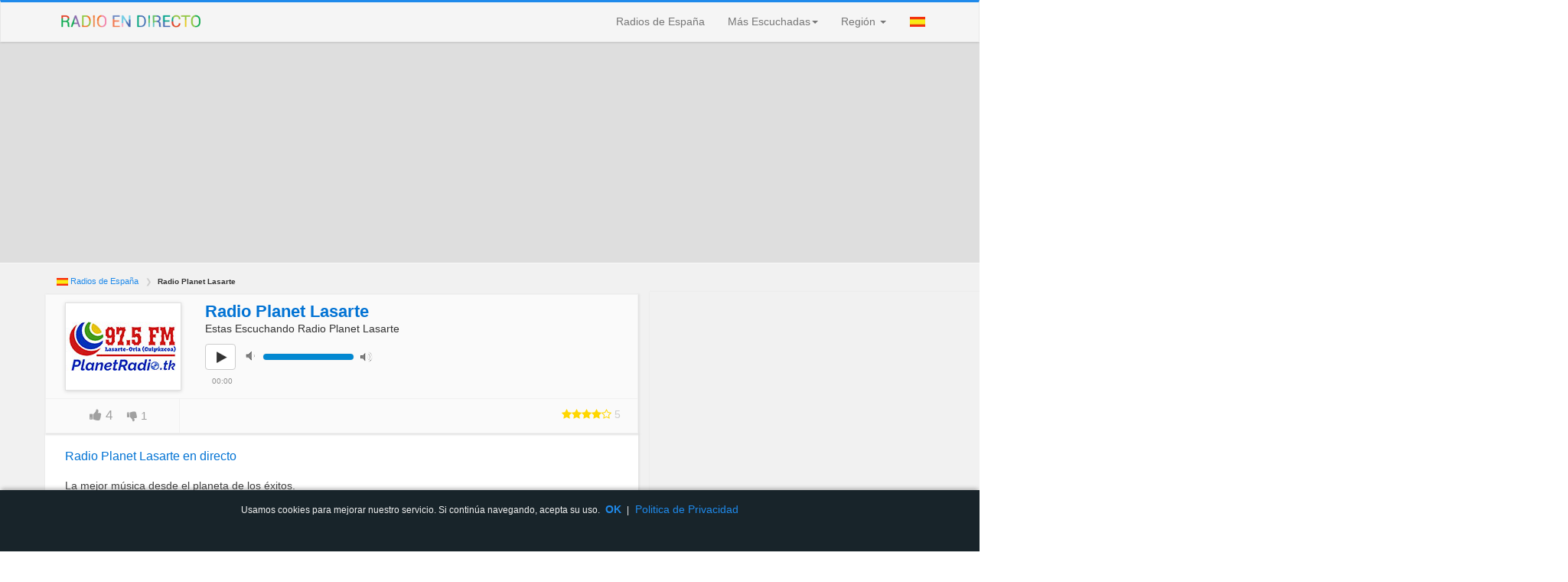

--- FILE ---
content_type: text/html; charset=UTF-8
request_url: https://www.radioendirecto.es/escuchar/radio-planet-lasarte-oria-99-9-fm
body_size: 8283
content:
<!doctype html>
<html lang="es-es">
<head>
  <meta http-equiv="Content-Type" content="text/html; charset=utf-8" />
  <meta name="viewport" content="width=device-width, initial-scale=1.0, maximum-scale=1.0, user-scalable=0" />
  
  <title>▷ Radio Planet Lasarte en directo | Radioendirecto.es</title>
  <meta name="description" content="La mejor m&uacute;sica desde el planeta de los &eacute;xitos.">
  <meta name="author" content="radiodirecto.com">

  <link rel="icon" type="image/png" href="https://www.radiodirecto.com/images/favicons/favicon-es.png"/>
  <meta name="google-site-verification" content="BJ_mKr4bfYOhkV6XF9FETb-k0TTCVf1-O-xDFEofnqE">
  
    <link rel="canonical" href="https://www.radioendirecto.es/escuchar/radio-planet-lasarte-oria-99-9-fm" />
  
  <meta property="og:locale" content="es-es">
  <meta property="og:url" content="https://www.radioendirecto.es/">
  <meta property="og:title" content="▷ Radio Planet Lasarte en directo | Radioendirecto.es">
  <meta property="og:site_name" content="https://www.radioendirecto.es/">
  <meta property="og:description" content="La mejor m&uacute;sica desde el planeta de los &eacute;xitos.">
  <meta property="og:type" content="website">

  <link rel='dns-prefetch' href='//fonts.googleapis.com' />
  <link rel='dns-prefetch' href='https://maxcdn.bootstrapcdn.com/' />
  <link rel='dns-prefetch' href='https://apis.google.com/' />

  <meta name="robots" content="index, follow">


  <!-- TradeDoubler site verification 2785131 -->
  <meta property="fb:admins" content="633857524" />

</head>
<body>

<script async src="https://www.googletagmanager.com/gtag/js?id=UA-65522457-1"></script>
<script>
  window.dataLayer = window.dataLayer || [];
  function gtag(){dataLayer.push(arguments);}
  gtag('js', new Date());
  gtag('config', 'UA-65522457-1');

(function(d, s, id) {
  var js, fjs = d.getElementsByTagName(s)[0];
  if (d.getElementById(id)) return;
  js = d.createElement(s); js.id = id;
  js.src = "//connect.facebook.net/es-es/sdk.js#xfbml=1&version=v2.5&appId=1657755801130071";
  fjs.parentNode.insertBefore(js, fjs);
}(document, 'script', 'facebook-jssdk'));
</script>
<div id="fb-root"></div>
<div class="container-fluid">

  <nav class="navbar navbar-default">
    <div class="container">
    <div class="navbar-header">
      <button type="button" class="navbar-toggle collapsed" data-toggle="collapse" data-target="#bs-example-navbar-collapse-1">
        <span class="sr-only">Toggle navigation</span>
        <span class="icon-bar"></span>
        <span class="icon-bar"></span>
        <span class="icon-bar"></span>
      </button>
      <a class="navbar-brand" href="https://www.radioendirecto.es/">
        <img src="https://www.radiodirecto.com/images/logos/logo_radio_es.png" alt="Radios de España">
      </a>
    </div>

    <!-- Collect the nav links, forms, and other content for toggling -->
    <div class="collapse navbar-collapse" id="bs-example-navbar-collapse-1">

        <ul id="nav-right" class="nav navbar-nav navbar-right">
            
              <li><a href="https://www.radioendirecto.es/">Radios de España</a></li>

              <li class="dropdown">
                <a href="#" class="dropdown-toggle" data-toggle="dropdown">Más Escuchadas<span class="caret"></span></a>
                <ul class="dropdown-menu">
                                        <li><a href="https://www.radioendirecto.es/escuchar/activa-fm-valencia">Activa FM Valencia</a></li>
                                      <li><a href="https://www.radioendirecto.es/escuchar/Cadena-Dial">Cadena Dial</a></li>
                                      <li><a href="https://www.radioendirecto.es/escuchar/cadena-ser">Cadena Ser</a></li>
                                      <li><a href="https://www.radioendirecto.es/escuchar/carrusel-fm">Carrusel fm Asturias</a></li>
                                      <li><a href="https://www.radioendirecto.es/escuchar/Catalunya-Radio">Catalunya Ràdio</a></li>
                                      <li><a href="https://www.radioendirecto.es/escuchar/Cope-Madrid">Cope Madrid</a></li>
                                      <li><a href="https://www.radioendirecto.es/escuchar/Es-Radio">Es Radio</a></li>
                                      <li><a href="https://www.radioendirecto.es/escuchar/Europa-FM">Europa FM</a></li>
                                      <li><a href="https://www.radioendirecto.es/escuchar/Gestiona-Radio">Gestiona Radio</a></li>
                                      <li><a href="https://www.radioendirecto.es/escuchar/Kiss-FM">Kiss Fm</a></li>
                                      <li><a href="https://www.radioendirecto.es/escuchar/40-Principales">Los 40 Principales</a></li>
                                      <li><a href="https://www.radioendirecto.es/escuchar/M80-Radio">M80 Radio</a></li>
                                      <li><a href="https://www.radioendirecto.es/escuchar/Maxima-fm">Maxima fm</a></li>
                                      <li><a href="https://www.radioendirecto.es/escuchar/Onda-Cero-Radio">Onda Cero Radio</a></li>
                                      <li><a href="https://www.radioendirecto.es/escuchar/Onda-Vasca">Onda Vasca</a></li>
                                      <li><a href="https://www.radioendirecto.es/escuchar/Rac-105">Rac 105</a></li>
                                      <li><a href="https://www.radioendirecto.es/escuchar/Rac1">Rac1</a></li>
                                      <li><a href="https://www.radioendirecto.es/escuchar/Radio-Andalucia-Informacion">Radio Andalucía Información</a></li>
                                      <li><a href="https://www.radioendirecto.es/escuchar/radio-betis">Radio Betis</a></li>
                                      <li><a href="https://www.radioendirecto.es/escuchar/Radio-Estel">Radio Estel</a></li>
                                      <li><a href="https://www.radioendirecto.es/escuchar/Radio-Galega">Radio Galega</a></li>
                                      <li><a href="https://www.radioendirecto.es/escuchar/radio-maria-espana">Radio Maria España</a></li>
                                      <li><a href="https://www.radioendirecto.es/escuchar/Radio-Popular">Radio Popular</a></li>
                                      <li><a href="https://www.radioendirecto.es/escuchar/Radiole">Radiole</a></li>
                                      <li><a href="https://www.radioendirecto.es/escuchar/RNE-Radio-3">RNE Radio 3</a></li>
                                      <li><a href="https://www.radioendirecto.es/escuchar/RNE-Radio-5-Todo-noticias">RNE Radio 5 Todo noticias</a></li>
                                      <li><a href="https://www.radioendirecto.es/escuchar/RNE-Radio-Nacional">RNE Radio Nacional</a></li>
                                      <li><a href="https://www.radioendirecto.es/escuchar/Rock-FM">Rock FM</a></li>
                    
                </ul>
              </li>


                        <li class="dropdown">
                <a href="#" class="dropdown-toggle" data-toggle="dropdown">Región                <span class="caret"></span></a>
                <ul class="dropdown-menu">                    <li><a href="https://www.radioendirecto.es/region/andalucia">Andalucía</a></li>                    <li><a href="https://www.radioendirecto.es/region/aragon">Aragón</a></li>                    <li><a href="https://www.radioendirecto.es/region/asturias">Asturias</a></li>                    <li><a href="https://www.radioendirecto.es/region/baleares">Baleares</a></li>                    <li><a href="https://www.radioendirecto.es/region/canarias">Canarias</a></li>                    <li><a href="https://www.radioendirecto.es/region/cantabria">Cantabria</a></li>                    <li><a href="https://www.radioendirecto.es/region/castilla-y-leon">Castilla y León</a></li>                    <li><a href="https://www.radioendirecto.es/region/castilla-la-mancha">Castilla-La Mancha</a></li>                    <li><a href="https://www.radioendirecto.es/region/cataluna">Cataluña</a></li>                    <li><a href="https://www.radioendirecto.es/region/ceuta-y-melilla">Ceuta y Melilla</a></li>                    <li><a href="https://www.radioendirecto.es/region/extremadura">Extremadura</a></li>                    <li><a href="https://www.radioendirecto.es/region/galicia">Galicia</a></li>                    <li><a href="https://www.radioendirecto.es/region/la-rioja">La Rioja</a></li>                    <li><a href="https://www.radioendirecto.es/region/madrid">Madrid</a></li>                    <li><a href="https://www.radioendirecto.es/region/murcia">Murcia</a></li>                    <li><a href="https://www.radioendirecto.es/region/navarra">Navarra</a></li>                    <li><a href="https://www.radioendirecto.es/region/pais-vasco">Pais vasco</a></li>                    <li><a href="https://www.radioendirecto.es/region/valencia">Valencia</a></li>  
                </ul>
              </li>
          
         <li class="nav-portal dropdown">
            <a href="#" id="mor" class="dropdown-toggle" data-toggle="dropdown" aria-haspopup="true" aria-expanded="false">
              <img class="img-responsive" src="https://www.radiodirecto.com/images/flags/ES.jpg">
            </a>

            <ul class="dropdown-menu scrollable-menu">
              <li><input type="text" class="form-control input-sm" id="myInput" onkeyup="myFunction()" placeholder="Search Country"></li>
             
              <ul id="myUL" class="scrollable-menu">
                <li class="col-xs-12 text-left">
                  <a href="https://dz.radioendirect.org" alt="Radio Algerie" class="text-left"> 
                    <img  class="img-responsive" src="https://www.radiodirecto.com/images/flags/DZ.jpg" alt="Radio Algerie">
                    <span>Algerie</span>
                  </a>
                </li> 
                <li class="col-xs-12 text-left">
                  <a href="https://ar-envivo.radiodirecto.com" alt="Radios de Argentina" class="text-left"> 
                    <img  class="img-responsive" src="https://www.radiodirecto.com/images/flags/AR.jpg" alt="Radios de Argentina">
                    <span>Argentina</span>
                  </a>
                </li> 
                <li class="col-xs-12 text-left">
                  <a href="https://au.listen-radiolive.com/" alt="Australian Radios" class="text-left"> 
                    <img  class="img-responsive" src="https://www.radiodirecto.com/images/flags/AU.jpg" alt="Australian Radios">
                    <span>Australia</span>
                  </a>
                </li> 
                <li class="col-xs-12 text-left">
                  <a href="https://bd.listen-radiolive.com/" alt="Bangladesh Radios" class="text-left"> 
                    <img  class="img-responsive" src="https://www.radiodirecto.com/images/flags/BD.jpg" alt="Bangladesh Radios">
                    <span>Bangladesh</span>
                  </a>
                </li> 
                <li class="col-xs-12 text-left">
                  <a href="https://bo-envivo.radiodirecto.com" alt="Radios de Bolivia" class="text-left"> 
                    <img  class="img-responsive" src="https://www.radiodirecto.com/images/flags/BO.jpg" alt="Radios de Bolivia">
                    <span>Bolivia</span>
                  </a>
                </li> 
                <li class="col-xs-12 text-left">
                  <a href="https://br.ouvirradioonline.com/" alt="Radios do Brasil" class="text-left"> 
                    <img  class="img-responsive" src="https://www.radiodirecto.com/images/flags/BR.jpg" alt="Radios do Brasil">
                    <span>Brasil</span>
                  </a>
                </li> 
                <li class="col-xs-12 text-left">
                  <a href="https://cm.listen-radiolive.com/" alt="Cameroon Radio" class="text-left"> 
                    <img  class="img-responsive" src="https://www.radiodirecto.com/images/flags/CM.jpg" alt="Cameroon Radio">
                    <span>Camerun</span>
                  </a>
                </li> 
                <li class="col-xs-12 text-left">
                  <a href="https://cl-envivo.radiodirecto.com" alt="Radios de Chile" class="text-left"> 
                    <img  class="img-responsive" src="https://www.radiodirecto.com/images/flags/CL.jpg" alt="Radios de Chile">
                    <span>Chile</span>
                  </a>
                </li> 
                <li class="col-xs-12 text-left">
                  <a href="https://co-envivo.radiodirecto.com" alt="Radios de Colombia" class="text-left"> 
                    <img  class="img-responsive" src="https://www.radiodirecto.com/images/flags/CO.jpg" alt="Radios de Colombia">
                    <span>Colombia</span>
                  </a>
                </li> 
                <li class="col-xs-12 text-left">
                  <a href="https://cd.radioendirect.org" alt="Radio Congo" class="text-left"> 
                    <img  class="img-responsive" src="https://www.radiodirecto.com/images/flags/CD.jpg" alt="Radio Congo">
                    <span>Congo</span>
                  </a>
                </li> 
                <li class="col-xs-12 text-left">
                  <a href="https://cr-envivo.radiodirecto.com" alt="Radios de Costa Rica" class="text-left"> 
                    <img  class="img-responsive" src="https://www.radiodirecto.com/images/flags/CR.jpg" alt="Radios de Costa Rica">
                    <span>Costa Rica</span>
                  </a>
                </li> 
                <li class="col-xs-12 text-left">
                  <a href="https://ci.radioendirect.org" alt="Radio Côte d'Ivoire" class="text-left"> 
                    <img  class="img-responsive" src="https://www.radiodirecto.com/images/flags/CI.jpg" alt="Radio Côte d'Ivoire">
                    <span>Côte d Ivoire</span>
                  </a>
                </li> 
                <li class="col-xs-12 text-left">
                  <a href="https://cu-envivo.radiodirecto.com" alt="Radios de Cuba" class="text-left"> 
                    <img  class="img-responsive" src="https://www.radiodirecto.com/images/flags/CU.jpg" alt="Radios de Cuba">
                    <span>Cuba</span>
                  </a>
                </li> 
                <li class="col-xs-12 text-left">
                  <a href="https://ec-envivo.radiodirecto.com" alt="Radios de Ecuador" class="text-left"> 
                    <img  class="img-responsive" src="https://www.radiodirecto.com/images/flags/EC.jpg" alt="Radios de Ecuador">
                    <span>Ecuador</span>
                  </a>
                </li> 
                <li class="col-xs-12 text-left">
                  <a href="https://sv-envivo.radiodirecto.com" alt="Radis de El Salvador" class="text-left"> 
                    <img  class="img-responsive" src="https://www.radiodirecto.com/images/flags/SV.jpg" alt="Radis de El Salvador">
                    <span>El Salvador</span>
                  </a>
                </li> 
                <li class="col-xs-12 text-left">
                  <a href="https://www.radioendirecto.es/" alt="Radios de España" class="text-left"> 
                    <img  class="img-responsive" src="https://www.radiodirecto.com/images/flags/ES.jpg" alt="Radios de España">
                    <span>España</span>
                  </a>
                </li> 
                <li class="col-xs-12 text-left">
                  <a href="https://ph.listen-radiolive.com/" alt="Philippines Radios" class="text-left"> 
                    <img  class="img-responsive" src="https://www.radiodirecto.com/images/flags/PH.jpg" alt="Philippines Radios">
                    <span>Filipinas</span>
                  </a>
                </li> 
                <li class="col-xs-12 text-left">
                  <a href="https://www.radioendirect.org/" alt="Radio française" class="text-left"> 
                    <img  class="img-responsive" src="https://www.radiodirecto.com/images/flags/FR.jpg" alt="Radio française">
                    <span>France</span>
                  </a>
                </li> 
                <li class="col-xs-12 text-left">
                  <a href="https://gh.listen-radiolive.com/" alt="Ghana Radio" class="text-left"> 
                    <img  class="img-responsive" src="https://www.radiodirecto.com/images/flags/GH.jpg" alt="Ghana Radio">
                    <span>Ghana</span>
                  </a>
                </li> 
                <li class="col-xs-12 text-left">
                  <a href="https://gt-envivo.radiodirecto.com" alt="Radios de Guatemala" class="text-left"> 
                    <img  class="img-responsive" src="https://www.radiodirecto.com/images/flags/GT.jpg" alt="Radios de Guatemala">
                    <span>Guatemala</span>
                  </a>
                </li> 
                <li class="col-xs-12 text-left">
                  <a href="https://ht.radioendirect.org" alt="Radio Haiti" class="text-left"> 
                    <img  class="img-responsive" src="https://www.radiodirecto.com/images/flags/HT.jpg" alt="Radio Haiti">
                    <span>Haiti</span>
                  </a>
                </li> 
                <li class="col-xs-12 text-left">
                  <a href="https://hn-envivo.radiodirecto.com" alt="Radios de Honduras" class="text-left"> 
                    <img  class="img-responsive" src="https://www.radiodirecto.com/images/flags/HN.jpg" alt="Radios de Honduras">
                    <span>Honduras</span>
                  </a>
                </li> 
                <li class="col-xs-12 text-left">
                  <a href="https://in.listen-radiolive.com/" alt="India Radios" class="text-left"> 
                    <img  class="img-responsive" src="https://www.radiodirecto.com/images/flags/IN.jpg" alt="India Radios">
                    <span>India</span>
                  </a>
                </li> 
                <li class="col-xs-12 text-left">
                  <a href="https://id.listen-radiolive.com/" alt="Indonesian" class="text-left"> 
                    <img  class="img-responsive" src="https://www.radiodirecto.com/images/flags/ID.jpg" alt="Indonesian">
                    <span>Indonesia</span>
                  </a>
                </li> 
                <li class="col-xs-12 text-left">
                  <a href="https://ie.listen-radiolive.com/" alt="Irish Radios" class="text-left"> 
                    <img  class="img-responsive" src="https://www.radiodirecto.com/images/flags/IE.jpg" alt="Irish Radios">
                    <span>Irlanda</span>
                  </a>
                </li> 
                <li class="col-xs-12 text-left">
                  <a href="https://radiodiretta.com/" alt="Radio Italiane" class="text-left"> 
                    <img  class="img-responsive" src="https://www.radiodirecto.com/images/flags/IT.jpg" alt="Radio Italiane">
                    <span>Italia</span>
                  </a>
                </li> 
                <li class="col-xs-12 text-left">
                  <a href="https://jm.listen-radiolive.com/" alt="Jamaica Radios" class="text-left"> 
                    <img  class="img-responsive" src="https://www.radiodirecto.com/images/flags/JM.jpg" alt="Jamaica Radios">
                    <span>Jamaica</span>
                  </a>
                </li> 
                <li class="col-xs-12 text-left">
                  <a href="https://ke.listen-radiolive.com/" alt="Kenya Radio" class="text-left"> 
                    <img  class="img-responsive" src="https://www.radiodirecto.com/images/flags/KE.jpg" alt="Kenya Radio">
                    <span>Kenia</span>
                  </a>
                </li> 
                <li class="col-xs-12 text-left">
                  <a href="https://mg.radioendirect.org" alt="Radio Madagascar" class="text-left"> 
                    <img  class="img-responsive" src="https://www.radiodirecto.com/images/flags/MG.jpg" alt="Radio Madagascar">
                    <span>Madagascar</span>
                  </a>
                </li> 
                <li class="col-xs-12 text-left">
                  <a href="https://my.listen-radiolive.com/" alt="Malaysia Radios" class="text-left"> 
                    <img  class="img-responsive" src="https://www.radiodirecto.com/images/flags/MY.jpg" alt="Malaysia Radios">
                    <span>Malaysia</span>
                  </a>
                </li> 
                <li class="col-xs-12 text-left">
                  <a href="https://ma.radioendirect.org" alt="Radio Maroc" class="text-left"> 
                    <img  class="img-responsive" src="https://www.radiodirecto.com/images/flags/MA.jpg" alt="Radio Maroc">
                    <span>Maroc</span>
                  </a>
                </li> 
                <li class="col-xs-12 text-left">
                  <a href="https://mx-envivo.radiodirecto.com" alt="Radios de México" class="text-left"> 
                    <img  class="img-responsive" src="https://www.radiodirecto.com/images/flags/MX.jpg" alt="Radios de México">
                    <span>México</span>
                  </a>
                </li> 
                <li class="col-xs-12 text-left">
                  <a href="https://np.listen-radiolive.com/" alt="Nepal Radios" class="text-left"> 
                    <img  class="img-responsive" src="https://www.radiodirecto.com/images/flags/NP.jpg" alt="Nepal Radios">
                    <span>Nepal</span>
                  </a>
                </li> 
                <li class="col-xs-12 text-left">
                  <a href="https://ni-envivo.radiodirecto.com" alt="Radios de Nicaragua" class="text-left"> 
                    <img  class="img-responsive" src="https://www.radiodirecto.com/images/flags/NI.jpg" alt="Radios de Nicaragua">
                    <span>Nicaragua</span>
                  </a>
                </li> 
                <li class="col-xs-12 text-left">
                  <a href="https://ng.listen-radiolive.com/" alt="Nigeria Radios" class="text-left"> 
                    <img  class="img-responsive" src="https://www.radiodirecto.com/images/flags/NG.jpg" alt="Nigeria Radios">
                    <span>Nigeria</span>
                  </a>
                </li> 
                <li class="col-xs-12 text-left">
                  <a href="https://nz.listen-radiolive.com/" alt="Radio New Zealand" class="text-left"> 
                    <img  class="img-responsive" src="https://www.radiodirecto.com/images/flags/NZ.jpg" alt="Radio New Zealand">
                    <span>Nueva Zelanda</span>
                  </a>
                </li> 
                <li class="col-xs-12 text-left">
                  <a href="https://pk.listen-radiolive.com/" alt="Radio Pakistan" class="text-left"> 
                    <img  class="img-responsive" src="https://www.radiodirecto.com/images/flags/PK.jpg" alt="Radio Pakistan">
                    <span>Pakistan</span>
                  </a>
                </li> 
                <li class="col-xs-12 text-left">
                  <a href="https://pa-envivo.radiodirecto.com" alt="Radios de Panama" class="text-left"> 
                    <img  class="img-responsive" src="https://www.radiodirecto.com/images/flags/PA.jpg" alt="Radios de Panama">
                    <span>Panama</span>
                  </a>
                </li> 
                <li class="col-xs-12 text-left">
                  <a href="https://py-envivo.radiodirecto.com" alt="Radios del Paraguay" class="text-left"> 
                    <img  class="img-responsive" src="https://www.radiodirecto.com/images/flags/PY.jpg" alt="Radios del Paraguay">
                    <span>Paraguay</span>
                  </a>
                </li> 
                <li class="col-xs-12 text-left">
                  <a href="https://pe-envivo.radiodirecto.com" alt="Radios de Peru" class="text-left"> 
                    <img  class="img-responsive" src="https://www.radiodirecto.com/images/flags/PE.jpg" alt="Radios de Peru">
                    <span>Peru</span>
                  </a>
                </li> 
                <li class="col-xs-12 text-left">
                  <a href="https://pt.ouvirradioonline.com/" alt="Radios Portugal" class="text-left"> 
                    <img  class="img-responsive" src="https://www.radiodirecto.com/images/flags/PT.jpg" alt="Radios Portugal">
                    <span>Portugal</span>
                  </a>
                </li> 
                <li class="col-xs-12 text-left">
                  <a href="https://pr-envivo.radiodirecto.com" alt="Radios de Puerto Rico" class="text-left"> 
                    <img  class="img-responsive" src="https://www.radiodirecto.com/images/flags/PR.jpg" alt="Radios de Puerto Rico">
                    <span>Puerto Rico</span>
                  </a>
                </li> 
                <li class="col-xs-12 text-left">
                  <a href="https://do-envivo.radiodirecto.com" alt="Radios Dominicanas" class="text-left"> 
                    <img  class="img-responsive" src="https://www.radiodirecto.com/images/flags/DO.jpg" alt="Radios Dominicanas">
                    <span>Rep Dominicana</span>
                  </a>
                </li> 
                <li class="col-xs-12 text-left">
                  <a href="https://sn.radioendirect.org" alt="Radio Senegal" class="text-left"> 
                    <img  class="img-responsive" src="https://www.radiodirecto.com/images/flags/SN.jpg" alt="Radio Senegal">
                    <span>Sénégal</span>
                  </a>
                </li> 
                <li class="col-xs-12 text-left">
                  <a href="https://sg.listen-radiolive.com/" alt="Singapore Radios" class="text-left"> 
                    <img  class="img-responsive" src="https://www.radiodirecto.com/images/flags/SG.jpg" alt="Singapore Radios">
                    <span>Singapore</span>
                  </a>
                </li> 
                <li class="col-xs-12 text-left">
                  <a href="https://lk.listen-radiolive.com/" alt="Sri Lanka Radios" class="text-left"> 
                    <img  class="img-responsive" src="https://www.radiodirecto.com/images/flags/LK.jpg" alt="Sri Lanka Radios">
                    <span>Sri Lankā</span>
                  </a>
                </li> 
                <li class="col-xs-12 text-left">
                  <a href="https://za.listen-radiolive.com/" alt="Radio South Africa" class="text-left"> 
                    <img  class="img-responsive" src="https://www.radiodirecto.com/images/flags/ZA.jpg" alt="Radio South Africa">
                    <span>Sud Africa</span>
                  </a>
                </li> 
                <li class="col-xs-12 text-left">
                  <a href="https://tt.listen-radiolive.com/" alt="Trinidad and Tobago Radios" class="text-left"> 
                    <img  class="img-responsive" src="https://www.radiodirecto.com/images/flags/TT.jpg" alt="Trinidad and Tobago Radios">
                    <span>Trinidad  Tobago</span>
                  </a>
                </li> 
                <li class="col-xs-12 text-left">
                  <a href="https://tn.radioendirect.org" alt="Radio Tunisie" class="text-left"> 
                    <img  class="img-responsive" src="https://www.radiodirecto.com/images/flags/TN.jpg" alt="Radio Tunisie">
                    <span>Tunisie</span>
                  </a>
                </li> 
                <li class="col-xs-12 text-left">
                  <a href="https://ug.listen-radiolive.com/" alt="Uganda Radios" class="text-left"> 
                    <img  class="img-responsive" src="https://www.radiodirecto.com/images/flags/UG.jpg" alt="Uganda Radios">
                    <span>Uganda</span>
                  </a>
                </li> 
                <li class="col-xs-12 text-left">
                  <a href="https://gb.listen-radiolive.com/" alt="UK Radios" class="text-left"> 
                    <img  class="img-responsive" src="https://www.radiodirecto.com/images/flags/GB.jpg" alt="UK Radios">
                    <span>United Kingdom</span>
                  </a>
                </li> 
                <li class="col-xs-12 text-left">
                  <a href="https://uy-envivo.radiodirecto.com" alt="Radios de Uruguay" class="text-left"> 
                    <img  class="img-responsive" src="https://www.radiodirecto.com/images/flags/UY.jpg" alt="Radios de Uruguay">
                    <span>Uruguay</span>
                  </a>
                </li> 
                <li class="col-xs-12 text-left">
                  <a href="https://ve-envivo.radiodirecto.com" alt="Radios de Venezuela" class="text-left"> 
                    <img  class="img-responsive" src="https://www.radiodirecto.com/images/flags/VE.jpg" alt="Radios de Venezuela">
                    <span>Venezuela</span>
                  </a>
                </li> 
                              </ul>
                <li role="separator" class="divider"></li>
                <li id="world"><a href="https://www.radioendirecto.es/emisorasdelmundo/"><i class="fa fa-globe"></i> Radios del Mundo</a></li>
            </ul>
          </li>   

        </ul>
 
    </div><!-- /.navbar-collapse -->
    </div>  
  </div><!-- /.container-fluid -->
 </nav>

<div id="ad-sky">
    <div class="container text-center">
      <!-- fino -->
			<ins class="adsbygoogle"
			     style="display:block"
			     data-ad-client="ca-pub-6841805818020695"
			     data-ad-slot="7800928365"
			     data-ad-format="auto"></ins>
			<script>
			(adsbygoogle = window.adsbygoogle || []).push({});
			</script>    </div>
</div>
	<div class="wrap">
		<div class="container">
			<div class="col-md-8 col-sm-8 col-xs-12 main">
				<div class="row">
					
					<div class="col-xs-8">
						<ul class="breadcrumb">
					        <li><img src="https://www.radiodirecto.com/images/flags/ES.png" height="10px"> <a href="https://www.radioendirecto.es/"> Radios de España</a></li>
				            <li><b>Radio Planet Lasarte</b></li>
				        </ul>
					</div>
					<div class="col-xs-4 text-right">
						
	<div class="fb-like" style="margin-top:5px;" data-href="https://www.radioendirecto.es:443/escuchar/radio-planet-lasarte-oria-99-9-fm" data-width="200px" data-layout="button_count" data-action="like" data-size="small" data-colorscheme="light" data-show-faces="false" data-share="true"></div>



					</div>
				</div>
				<div id="live-head" class="row frame">
						
					<div class="row">
						<div class="col-md-3 col-sm-4 text-left">
							<img class="img img-responsive" src="https://www.radiodirecto.com/images/logos-radio/radioendirecto2787.jpg" alt="Radio Planet Lasarte en directo">
						</div>	

						<div class="live-player col-md-7 col-sm-6 text-left">
							<h1><b>Radio Planet Lasarte</b></h1>

							Estas Escuchando Radio Planet Lasarte</span>															
						
							<div id="jquery_jplayer_1" class="jp-jplayer"></div>
							<div id="jp_container_1" class="jp-audio" role="application" aria-label="media player">
								<div class="jp-type-single">
									<div class="jp-gui jp-interface">
										<div class="jp-controls">
											<div  class="btn btn-default playbtn">
										  		<button class="jp-play" tabindex="0">play</button>
										  	</div>
											<div class="jp-volume-controls">
									  	
										    	<button class="jp-mute"  tabindex="0">mute</button>
												<button class="jp-volume-max"  tabindex="0">max volume</button>
												<div class="jp-volume-bar">
													<div class="jp-volume-bar-value"></div>
												</div>
									
											</div>
											
											<div class="jp-time-holder">
												<div class="jp-current-time" role="timer" aria-label="time"></div>
											</div>
										</div>
									</div>
									<div class="jp-no-solution">
										<span>Update Required</span>
									</div>
									
								</div>
							</div>
							

						</div>
						<div class="col-md-2 col-sm-2 text-right" style="padding:10px">
							

						</div>
					</div>

					<div class="options col-md-12">
						<div class="LikeDislike">
							<a href="#" class="product_like"  onclick=changeLikeDislike("like","2787")>
		                        <i class="fa fa-thumbs-up"></i>
		                        <span id="product_like_2787">4</span>
		                    </a>
		                    <a href="#"  class="product_dislike" onclick=changeLikeDislike("dislike","2787")>
		                        <i class="fa fa-thumbs-down"></i>
		                        <span id="product_dislike_2787">1</span>
		                    </a>
		                   
		                </div>
		                <div class="stars"> <div class="product_flash" id="product_flash_2787"></div></div>
		                		              
						<div class="social" style="padding-top:10px">
							
							<i class="1 fa fa-star" style="color:#FFD700;"></i><i class="2 fa fa-star" style="color:#FFD700;"></i><i class="3 fa fa-star" style="color:#FFD700;"></i><i class="4 fa fa-star" style="color:#FFD700;"></i><i class="5 fa fa-star-o" style="color:#FFD700;"></i>						
						
							<span style="color:#ccc"> 5</span>
							
						</div>

					</div>
				</div>

				<div id="info" class="row panel" style="overflow: hidden;">
					<div class="row">
					<div class="col-sm-8">
						<h2>Radio Planet Lasarte en directo</h2>
					</div>
					<div class="col-sm-4">
					
						</div>
					</div>
					<div class="row">
						<div class="col-md-12">
					
						  	<p>La mejor m&uacute;sica desde el planeta de los &eacute;xitos.</p><br><br>		
						  							  					  	
						</div>
					</div>		
					<div class="row">
						<div class="col-md-12">
														<i class="fa  fa-map-marker"></i></a>  plaza oriamendi nº1 - bajo 20160 san sebastián							<br><i class="fa fa-phone"></i></a>  691 44 71 77<br>
							
														<a href="https://www.facebook.com/PlanetRadio.tk/" rel="nofollow" target="_blank"><i class="fa sociallinks fa-facebook"></i></a> 																																																</div>
						<div class="col-md-12">
														<small style="float:right;margin-bottom:20px">Última Actualización : 18-10-2019</small>
						</div>
					</div>		
				</div>
				<div class="more-info">
					<div class="row">
						<a href="#openinfo" id="openinfo" >Mostrar Más</a>
					</div>
				</div>

				<!-- fino -->
			<ins class="adsbygoogle"
			     style="display:block"
			     data-ad-client="ca-pub-6841805818020695"
			     data-ad-slot="7800928365"
			     data-ad-format="auto"></ins>
			<script>
			(adsbygoogle = window.adsbygoogle || []).push({});
			</script>
				<div class="frame row text-center" style="margin-bottom: 25px;margin-top: 25px;padding-top: 8px">
					
					<div class="col-md-8 col-sm-7 col-xs-12">
						<div class="form-group">
						    <div class="input-group">
						        <span class="input-group-addon"><i class="fa fa-search" aria-hidden="true"></i></span>
								<input type="text" name="search_text" id="search_text" placeholder="Search Radio" class="form-control input-sm">
							</div>
						</div>
					</div>
					<div class="options col-md-4 col-sm-5 col-xs-12 " style="border-top: 0px;text-align: right">

			
					</div>

					<div id="radios" class="col-sm-12 col-xs-12 text-center" style="min-height: 500px">
					</div>


				</div>


				<div class="panel">
					<div class="fb-comments" data-order-by="reverse_time" data-colorscheme="light" data-href="https://www.radioendirecto.es:443/escuchar/radio-planet-lasarte-oria-99-9-fm" data-numposts="5"></div>
				</div>
				

			</div><!-- end col 8 -->

			<div id="sidebar-live" class="col-md-4 col-sm-4 col-xs-12 text-center">
                	
    	<!-- Radio Sidebar  rectangle -->
<ins class="adsbygoogle"
     style="display:block"
     data-ad-client="ca-pub-6841805818020695"
     data-ad-slot="7062664362"
     data-ad-format="auto"></ins>
<script>
(adsbygoogle = window.adsbygoogle || []).push({});
</script>

<!--
    	<div class="row text-left frame">
			Top Radios
			
								  <div class="row">  <div class="col-xs-4">
								<a href="https://www.radioendirecto.es/escuchar/Kiss-FM"> 
									<img class="img-responsive" src="https://www.radiodirecto.com/images/logos-radio/radioendirecto35.jpg" alt="Kiss Fm" title="Kiss Fm">
								</a>
						</div>
						<div class="col-xs-8 ">
							<a href="https://www.radioendirecto.es/escuchar/Kiss-FM">Kiss Fm</a>
						</div>
					</div>
									  <div class="row">  <div class="col-xs-4">
								<a href="https://www.radioendirecto.es/escuchar/40-Principales"> 
									<img class="img-responsive" src="https://www.radiodirecto.com/images/logos-radio/radioendirecto41.jpg" alt="Los 40 Principales" title="Los 40 Principales">
								</a>
						</div>
						<div class="col-xs-8 ">
							<a href="https://www.radioendirecto.es/escuchar/40-Principales">Los 40 Principales</a>
						</div>
					</div>
									  <div class="row">  <div class="col-xs-4">
								<a href="https://www.radioendirecto.es/escuchar/cadena-ser"> 
									<img class="img-responsive" src="https://www.radiodirecto.com/images/logos-radio/radioendirecto509.jpg" alt="Cadena Ser" title="Cadena Ser">
								</a>
						</div>
						<div class="col-xs-8 ">
							<a href="https://www.radioendirecto.es/escuchar/cadena-ser">Cadena Ser</a>
						</div>
					</div>
									  <div class="row">  <div class="col-xs-4">
								<a href="https://www.radioendirecto.es/escuchar/Cadena-Dial"> 
									<img class="img-responsive" src="https://www.radiodirecto.com/images/logos-radio/radioendirecto27.jpg" alt="Cadena Dial" title="Cadena Dial">
								</a>
						</div>
						<div class="col-xs-8 ">
							<a href="https://www.radioendirecto.es/escuchar/Cadena-Dial">Cadena Dial</a>
						</div>
					</div>
									  <div class="row">  <div class="col-xs-4">
								<a href="https://www.radioendirecto.es/escuchar/Es-Radio"> 
									<img class="img-responsive" src="https://www.radiodirecto.com/images/logos-radio/radioendirecto58.jpg" alt="Es Radio" title="Es Radio">
								</a>
						</div>
						<div class="col-xs-8 ">
							<a href="https://www.radioendirecto.es/escuchar/Es-Radio">Es Radio</a>
						</div>
					</div>
									  <div class="row">  <div class="col-xs-4">
								<a href="https://www.radioendirecto.es/escuchar/Rock-FM"> 
									<img class="img-responsive" src="https://www.radiodirecto.com/images/logos-radio/radioendirecto56.jpg" alt="Rock FM" title="Rock FM">
								</a>
						</div>
						<div class="col-xs-8 ">
							<a href="https://www.radioendirecto.es/escuchar/Rock-FM">Rock FM</a>
						</div>
					</div>
									  <div class="row">  <div class="col-xs-4">
								<a href="https://www.radioendirecto.es/escuchar/Cope-Madrid"> 
									<img class="img-responsive" src="https://www.radiodirecto.com/images/logos-radio/radioendirecto17.jpg" alt="Cope Madrid" title="Cope Madrid">
								</a>
						</div>
						<div class="col-xs-8 ">
							<a href="https://www.radioendirecto.es/escuchar/Cope-Madrid">Cope Madrid</a>
						</div>
					</div>
									  <div class="row">  <div class="col-xs-4">
								<a href="https://www.radioendirecto.es/escuchar/RNE-Radio-5-Todo-noticias"> 
									<img class="img-responsive" src="https://www.radiodirecto.com/images/logos-radio/radioendirecto39.jpg" alt="RNE Radio 5 Todo noticias" title="RNE Radio 5 Todo noticias">
								</a>
						</div>
						<div class="col-xs-8 ">
							<a href="https://www.radioendirecto.es/escuchar/RNE-Radio-5-Todo-noticias">RNE Radio 5 Todo noticias</a>
						</div>
					</div>
									  <div class="row">  <div class="col-xs-4">
								<a href="https://www.radioendirecto.es/escuchar/Onda-Cero-Radio"> 
									<img class="img-responsive" src="https://www.radiodirecto.com/images/logos-radio/radioendirecto21.jpg" alt="Onda Cero Radio" title="Onda Cero Radio">
								</a>
						</div>
						<div class="col-xs-8 ">
							<a href="https://www.radioendirecto.es/escuchar/Onda-Cero-Radio">Onda Cero Radio</a>
						</div>
					</div>
									  <div class="row">  <div class="col-xs-4">
								<a href="https://www.radioendirecto.es/escuchar/M80-Radio"> 
									<img class="img-responsive" src="https://www.radiodirecto.com/images/logos-radio/radioendirecto26.jpg" alt="M80 Radio" title="M80 Radio">
								</a>
						</div>
						<div class="col-xs-8 ">
							<a href="https://www.radioendirecto.es/escuchar/M80-Radio">M80 Radio</a>
						</div>
					</div>
							
		</div>	
-->     	
                
			</div>				
		</div>
	</div>
            

<div id="footer"> 
  <div class="container-fluid foot-top"><a href="#" id="tothetop">^ To the Top ^</a></div>
  <div class="container mainfoot">
    <div class="row">
      <div class="col-xs-12 text-center">
        <a  href="https://www.radioendirecto.es/">
          <img class="foot-logo" src="https://www.radiodirecto.com/images/logos/logo_radio_es.png" width="180px" alt="Radios de España">
        </a>
      </div>
    
      <div class="col-md-12">
         <ul>
          <li><a href="https://www.radioendirecto.es/">Radios de España</a></li>
          <li><a href="https://www.radioendirecto.es/emisorasdelmundo/">Radios del Mundo</a></li>
        </ul>
        </div>
       
    </div>
    
  </div> 
  <div class="container-fluid  last-menu">
    <div class="container">
    <div class="row">
         <ul>
          <li><a href="https://www.radioendirecto.es/privacy/">Politica de Privacidad</a></li>
          <li><a href="https://www.radioendirecto.es/sitemap/">Sitemap</a></li>  
          <li><a href="https://www.radioendirecto.es/addradio/">Añade una Radio</a></li>
          <li><a href="https://www.radioendirecto.es/contact/">Contacto</a></li></ul>
  </div> </div> </div>
  

</div>

<!-- cookies -->
<div id="barraaceptacion">
  <div class="inner"> Usamos cookies para mejorar nuestro servicio. Si continúa navegando, acepta su uso.       <a href="javascript:void(0);" class="ok" onclick="PonerCookie();"><b>OK</b></a> | 
      <a href="https://www.radioendirecto.es/privacy/" class="info">Politica de Privacidad</a>
  </div>
</div>



<!-- JS  --> 
<script type="text/javascript" src="https://www.radioendirecto.es/assets/script.min.js"></script>
<script src="https://apis.google.com/js/platform.js" async defer></script>
<script async src="//pagead2.googlesyndication.com/pagead/js/adsbygoogle.js"></script>
<script src="https://cdn.jsdelivr.net/npm/lazyload@2.0.0-beta.2/lazyload.js"></script>
 <link href="https://maxcdn.bootstrapcdn.com/font-awesome/4.7.0/css/font-awesome.min.css" rel="stylesheet" integrity="sha384-wvfXpqpZZVQGK6TAh5PVlGOfQNHSoD2xbE+QkPxCAFlNEevoEH3Sl0sibVcOQVnN" crossorigin="anonymous" media="screen" >
  <link rel="stylesheet" type="text/css" href="https://www.radioendirecto.es/assets/style.min.css" media="screen">


</body>
</html>

<script type="text/javascript">
//<![CDATA[
$(document).ready(function(){

    $("#jquery_jplayer_1").jPlayer({
        ready: function (event) {
            mediaStatus = $(this).jPlayer("setMedia", {
                mp3: "http://78.129.224.13:6807/;",
               title: "Radio Planet Lasarte",
            }).jPlayer("play");
            //console.log('trying to get media status');
			//console.log(mediaStatus);
        }, 
        autoPlay: true,
        swfPath: "../../dist/jplayer",
        supplied: "mp3",
        wmode: "window",
        volume: 1,
        useStateClassSkin: true,
        autoBlur: false,
        smoothPlayBar: true,
        keyEnabled: true,
        remainingDuration: true,
        toggleDuration: true
       
    });
  
   
    
	

});
//]]>

</script>
	<script type="text/javascript">

	$(".product_like").click(function(e) { e.preventDefault() });
	$(".product_dislike").click(function(e) { e.preventDefault() });
	
	
function changeLikeDislike(type,id){

      var dataString = 'id='+ id + '&type=' + type;
      $("#product_flash_"+id).show();
      $("#product_flash_"+id).fadeIn(50).html('<i class="fa fa-spinner fa-spin"></i>');

      $.ajax({
      type: "POST",
      url: "../include/LikeDislike.php",
      data: dataString,
      cache: false,
      success: function(result){
               if(result){
                    var position=result.indexOf("||");
                    var warningMessage=result.substring(0,position);
                    if(warningMessage=='success'){
                         var successMessage=result.substring(position+2);
                         $("#product_flash_"+id).html('&nbsp;');
                         $("#product_"+type+"_"+id).html(successMessage);
                    }else{
                         var errorMessage=result.substring(position+2);
                         $("#product_flash_"+id).html(errorMessage);
                    }
              }
      }
      });
}
</script>	


<script>
$(document).ready(function(){

 	load_data();

 	function load_data(query){
  	$.ajax({
   	url:"https://www.radioendirecto.es/search.php?section=live",
   	method:"POST",
   	data:{query:query},
   	success:function(data){
    	$('#radios').html(data);
   	}
  	});
 }
 $('#search_text').keyup(function(){
  	var search = $(this).val();
  	if(search != '') {
  		if( this.value.length < 3 ) return;	
   		load_data(search);
  	}else{
   	load_data();
  	}
 });


});


</script>


<script type="application/ld+json">
	{
	  "@context": "https://schema.org/",
	  "@type": "RadioStation",
	  "name": "Radio Planet Lasarte",
	  "image": "https://www.radiodirecto.com/images/logos-radio/radioendirecto2787.jpg",
	  "description": "La mejor m&uacute;sica desde el planeta de los &eacute;xitos.",
	  "address":" Plaza Oriamendi Nº1 - Bajo 20160 San Sebastián",
	  "telephone":" 691 44 71 77"
	}
</script>
<script type="application/ld+json">
	{ "@context": "https://schema.org",
	  "@type": "Product",
	  "name": "Radio Planet Lasarte",
	  "aggregateRating":
	    {"@type": "AggregateRating",
	     "ratingValue": "4",
	     "reviewCount": "5"
	    }
	}

</script>
<script type="application/ld+json">
{   "@context": "https://schema.org",
    "@type": "BreadcrumbList",
    "itemListElement": 
    [{
	    "@type": "ListItem",
	    "position": 1,
	    "item": {
	      	"@id": "https://www.radioendirecto.es/",
	      	"name": "Radios de España"
	      	}
	},{
	    "@type": "ListItem",
	    "position": 2,
	    "item": {
	      	"@id": "https://www.radioendirecto.es/escuchar/radio-planet-lasarte-oria-99-9-fm",
	      	"name": "Radio Planet Lasarte",
	      	"image": "https://www.radiodirecto.com/images/logos-radio/radioendirecto2787.jpg"
	    	}
		}]
}
</script>



<script type="text/javascript">

	

$(document).ready( function(){

	var $info = $('#info');
	var $info3 = $('.info3');

	var $finalheight =  $info.height() + 50;
	$info.css("height", 125);
	

    $('#openinfo').click( function(e) {
    	e.preventDefault();
        var toggleWidth = $("#info").height() == 93 ? +$finalheight : "125px";
        $('#info').animate({ height: toggleWidth });

         $('#openinfo').text(function(i, text){
          return text === "Mostrar Más" ? "Ocultar Info" : "Mostrar Más";
      })
    
      
        
    });
});



$("#openinfo").click(function() {
    $([document.documentElement, document.body]).animate({
        scrollTop: $("#live-head").offset().top
    }, 500);
});

/*
// valor real height
$(function() {
  var $heightTest = $('#info');
  $heightTest.html('Div style set as "height: 180px; padding: 10px; margin: 10px; border: 2px solid blue;"')
    .append('<p>Height (.height() returns) : ' + $heightTest.height() + ' [Just Height]</p>')
});
*/
</script>


--- FILE ---
content_type: text/html; charset=utf-8
request_url: https://www.google.com/recaptcha/api2/aframe
body_size: 268
content:
<!DOCTYPE HTML><html><head><meta http-equiv="content-type" content="text/html; charset=UTF-8"></head><body><script nonce="C3Z1_509YHKmWFQS7HaodQ">/** Anti-fraud and anti-abuse applications only. See google.com/recaptcha */ try{var clients={'sodar':'https://pagead2.googlesyndication.com/pagead/sodar?'};window.addEventListener("message",function(a){try{if(a.source===window.parent){var b=JSON.parse(a.data);var c=clients[b['id']];if(c){var d=document.createElement('img');d.src=c+b['params']+'&rc='+(localStorage.getItem("rc::a")?sessionStorage.getItem("rc::b"):"");window.document.body.appendChild(d);sessionStorage.setItem("rc::e",parseInt(sessionStorage.getItem("rc::e")||0)+1);localStorage.setItem("rc::h",'1768970325088');}}}catch(b){}});window.parent.postMessage("_grecaptcha_ready", "*");}catch(b){}</script></body></html>